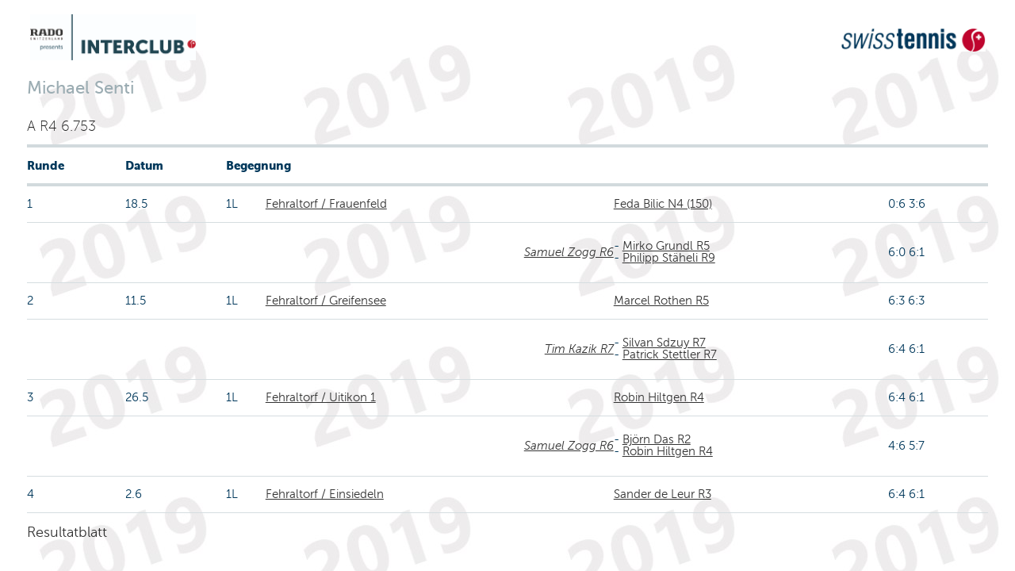

--- FILE ---
content_type: text/html;charset=iso-8859-1
request_url: https://comp.swisstennis.ch/ic2019/servlet/IndivResults?PlayerId=103976&Lang=D&device=
body_size: 5895
content:
<!DOCTYPE html><html xmlns:xslt="http://xml.apache.org/xslt"><!--IndivResults-->
<head>
<META http-equiv="Content-Type" content="text/html; charset=iso-8859-1">
<meta name="robots" content="none" xmlns:fo="http://www.w3.org/1999/XSL/Format">
<title>Einzelpersonenresultat</title>
<link rel="stylesheet" type="text/css" href="../css/mtc.css">
<meta name="viewport" content="width=device-width, initial-scale=1.0">
<link rel="stylesheet" type="text/css" href="../css/fonts.css">
<link rel="stylesheet" type="text/css" href="../css/screen.css">
<link rel="stylesheet" type="text/css" media="print" href="../css/mtc.css">
<script src="../js/modernizr.js"></script><script src="../js/jquery-1.10.2.min.js"></script><script src="../js/iframeheight.min.js"></script>
<META HTTP-EQUIV="Expires" CONTENT="Sat, 17 Jan 2026 04:21:01 GMT">
<META HTTP-EQUIV="expires" VALUE="Sat, 17 Jan 2026 04:21:01 GMT">
<META name="Expires" CONTENT="Sat, 17 Jan 2026 04:21:01 GMT">
<META HTTP-EQUIV="Pragma" CONTENT="cache">
<META HTTP-EQUIV="cache-control" CONTENT="public">
<meta name="cache-control" content="cache">
</head>
<body>
<!-- Google Tag Manager -->
<noscript>
<iframe src="//www.googletagmanager.com/ns.html?id=GTM-N3FDVW" height="0" width="0" style="display:none;visibility:hidden"></iframe>
</noscript>
<script type="text/javascript">(function(w,d,s,l,i){w[l]=w[l]||[];w[l].push({'gtm.start':new Date().getTime(),event:'gtm.js'});var f=d.getElementsByTagName(s)[0];var j=d.createElement(s);var dl=l!='dataLayer'?'&l='+l:'';j.src='//www.googletagmanager.com/gtm.js?id='+i+dl;j.type='text/javascript';j.async=true;f.parentNode.insertBefore(j,f);})(window,document,'script','dataLayer','GTM-N3FDVW');</script>
<!-- End Google Tag Manager -->
<div class="hide-for-small-only">
<div class="small-12 medium-12 columns">
<br>
<div class="row">
<div class="small-6 medium-6 columns">
<img src="..//pix/logo_sponsor.jpg" height="58" width="209"></div>
<div class="small-6 medium-6 columns">
<br>
<div align="right">
<img src="../pix/Logo_SwissTennis.jpg" height="29" width="182"></div>
</div>
</div>
</div>
<div>&nbsp;</div>
</div>
<div class="row">
<div class="small-12 medium-12 mobile-four columns">
<h2 class="pane-title">Michael Senti</h2>
<h6> A R4 6.753</h6>
</div>
</div>
<div class="row">
<div class="small-12 medium-12 mobile-four columns">
<table class="changetable">
<thead>
<tr>
<th>Runde</th><th>Datum</th><th colspan="2">Begegnung</th><th></th><th></th>
</tr>
</thead>
<tbody>
<tr>
<td data-header="Runde">1&nbsp;
        </td><td data-header="Datum">18.5&nbsp;
		</td><td data-header="Begegnung">1L&nbsp;
        </td><td><a href="../servlet/EncountResults?EncountId=531127&amp;Lang=D&amp;device=">Fehraltorf / Frauenfeld</a>&nbsp;
            &nbsp;
			</td><td><a href="../servlet/IndivResults?PlayerId=19797387&amp;Lang=D&amp;device=">Feda Bilic N4 (150)</a></td><td>0:6 3:6</td>
</tr>
<tr>
<td data-header="Runde">&nbsp;
        </td><td data-header="Datum">&nbsp;
		</td><td data-header="Begegnung">&nbsp;
        </td><td>&nbsp;
            <div class="divDoublePlayer">
<a href="../servlet/IndivResults?PlayerId=99883&amp;Lang=D&amp;device=">Samuel Zogg R6</a>
</div>&nbsp;
			</td><td><span class="text" align="right"> - <a href="../servlet/IndivResults?PlayerId=135814&amp;Lang=D&amp;device=">Mirko Grundl R5</a>
<br> - <a href="../servlet/IndivResults?PlayerId=153233&amp;Lang=D&amp;device=">Philipp St&auml;heli R9</a></span></td><td>6:0 6:1</td>
</tr>
<tr>
<td data-header="Runde">2&nbsp;
        </td><td data-header="Datum">11.5&nbsp;
		</td><td data-header="Begegnung">1L&nbsp;
        </td><td><a href="../servlet/EncountResults?EncountId=531126&amp;Lang=D&amp;device=">Fehraltorf / Greifensee</a>&nbsp;
            &nbsp;
			</td><td><a href="../servlet/IndivResults?PlayerId=43394&amp;Lang=D&amp;device=">Marcel Rothen R5</a></td><td>6:3 6:3</td>
</tr>
<tr>
<td data-header="Runde">&nbsp;
        </td><td data-header="Datum">&nbsp;
		</td><td data-header="Begegnung">&nbsp;
        </td><td>&nbsp;
            <div class="divDoublePlayer">
<a href="../servlet/IndivResults?PlayerId=97259&amp;Lang=D&amp;device=">Tim Kazik R7</a>
</div>&nbsp;
			</td><td><span class="text" align="right"> - <a href="../servlet/IndivResults?PlayerId=92970&amp;Lang=D&amp;device=">Silvan Sdzuy R7</a>
<br> - <a href="../servlet/IndivResults?PlayerId=19753047&amp;Lang=D&amp;device=">Patrick Stettler R7</a></span></td><td>6:4 6:1</td>
</tr>
<tr>
<td data-header="Runde">3&nbsp;
        </td><td data-header="Datum">26.5&nbsp;
		</td><td data-header="Begegnung">1L&nbsp;
        </td><td><a href="../servlet/EncountResults?EncountId=531128&amp;Lang=D&amp;device=">Fehraltorf / Uitikon 1</a>&nbsp;
            &nbsp;
			</td><td><a href="../servlet/IndivResults?PlayerId=131084&amp;Lang=D&amp;device=">Robin Hiltgen R4</a></td><td>6:4 6:1</td>
</tr>
<tr>
<td data-header="Runde">&nbsp;
        </td><td data-header="Datum">&nbsp;
		</td><td data-header="Begegnung">&nbsp;
        </td><td>&nbsp;
            <div class="divDoublePlayer">
<a href="../servlet/IndivResults?PlayerId=99883&amp;Lang=D&amp;device=">Samuel Zogg R6</a>
</div>&nbsp;
			</td><td><span class="text" align="right"> - <a href="../servlet/IndivResults?PlayerId=137046&amp;Lang=D&amp;device=">Bj&ouml;rn Das R2</a>
<br> - <a href="../servlet/IndivResults?PlayerId=131084&amp;Lang=D&amp;device=">Robin Hiltgen R4</a></span></td><td>4:6 5:7</td>
</tr>
<tr>
<td data-header="Runde">4&nbsp;
        </td><td data-header="Datum">2.6&nbsp;
		</td><td data-header="Begegnung">1L&nbsp;
        </td><td><a href="../servlet/TableauResults?EncountId=30156&amp;Lang=D&amp;device=">Fehraltorf / Einsiedeln</a>&nbsp;
            &nbsp;
			</td><td><a href="../servlet/IndivResults?PlayerId=137464&amp;Lang=D&amp;device=">Sander de Leur R3</a></td><td>6:4 6:1</td>
</tr>
</tbody>
</table>
<div>
<a href="javascript:void(AltWindow=window.open('https://www.swisstennis.ch/user/103976/player-results-summary','AltWindow', 'width=680, height=680,scrollbars=yes,resizable=yes')); AltWindow.focus();">Resultatblatt</a>
</div>
</div>
</div>
</body>
</html>


--- FILE ---
content_type: application/javascript
request_url: https://api.ipify.org/?format=jsonp&callback=getIP
body_size: -48
content:
getIP({"ip":"3.142.252.246"});